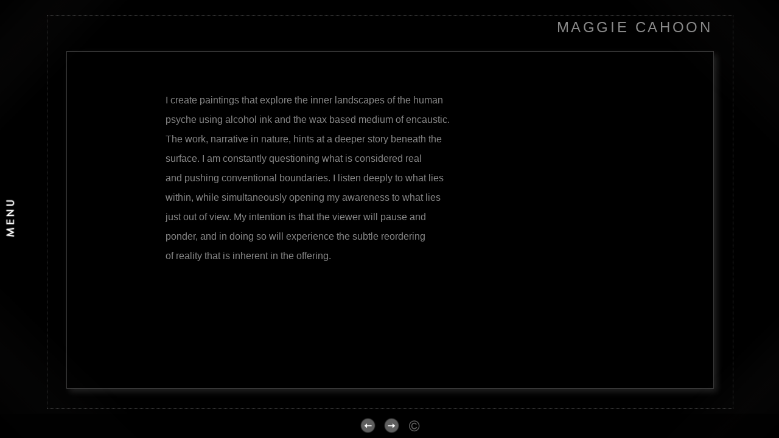

--- FILE ---
content_type: text/html; Charset=utf-8
request_url: https://maggiecahoon.com/Asset.asp?AssetID=85916&AKey=D7V2FNSC
body_size: 8060
content:
<!DOCTYPE HTML PUBLIC "-//W3C//DTD HTML 4.01 Transitional//EN" "http://www.w3.org/TR/html4/loose.dtd">
<html>
<head> <!-- Schema.org markup for Google+ --> <meta itemprop="name" content="Statement"> <meta itemprop="description" content="&nbsp;&nbsp;&nbsp;&nbsp;&nbsp;&nbsp;&nbsp;&nbsp;&nbsp;&nbsp;&nbsp;&nbsp;&nbsp;&nbsp;&nbsp;&nbsp;&nbsp;&nbsp;&nbsp;&nb"> <meta itemprop="image" content=""> <!-- Twitter Card data --> <meta name="twitter:card" content="summary_large_image"> <meta name="twitter:title" content="Statement"> <meta name="twitter:description" content="&nbsp;&nbsp;&nbsp;&nbsp;&nbsp;&nbsp;&nbsp;&nbsp;&nbsp;&nbsp;&nbsp;&nbsp;&nbsp;&nbsp;&nbsp;&nbsp;&nbsp;&nbsp;&nbsp;&nb"> <meta property="twitter:image:width" content="0" /> <meta property="twitter:image:height" content="0" /> <!-- Twitter summary card with large image must be at least 280x150px --> <meta name="twitter:image" content=""> <!-- Open Graph data --> <!--OG:dataS--> <meta property="og:title" content="Statement" /> <meta property="og:url" content="https://maggiecahoon.com/Asset.asp?AssetID=85916&tid=0&apid=1&gpid=1&ipid=1&AKey=D7V2FNSC" /> <meta property="og:image" content=""/> <meta property="og:image:width" content="0"/> <meta property="og:image:height" content="0"/> <meta property="og:description" content="&nbsp;&nbsp;&nbsp;&nbsp;&nbsp;&nbsp;&nbsp;&nbsp;&nbsp;&nbsp;&nbsp;&nbsp;&nbsp;&nbsp;&nbsp;&nbsp;&nbsp;&nbsp;&nbsp;&nb" /> <!--OG:dataE-->
<meta http-equiv="content-type" content="text/html; charset=UTF-8" />
 

 
<title>  Maggie Cahoon Portfolios </title>
<meta name="keywords" content="Maggie Cahoon, online portfolio, Statement" />
<!-- Contains Copyrighted Materials by (c) Kodexio 2026 -->
<!-- Template Copyrighted by (c) Kodexio 2026 -->
<!-- Contains Copyrighted Materials by Maggie Cahoon -->
<link rel="shortcut icon" href="CommonFiles/favicon.ico" />
<meta name="description" content="&nbsp;&nbsp;&nbsp;&nbsp;&nbsp;&nbsp;&nbsp;&nbsp;&nbsp;&nbsp;&nbsp;&nbsp;&nbsp;&nbsp;&nbsp;&nbsp;&nbsp;&nbsp;&nbsp;&nb" />

<script language="JavaScript" type="text/javascript">
var message=" ";
</script>
<script language="JavaScript" src="js/rightprotect.js" type="text/javascript"></script>
<META HTTP-EQUIV=imagetoolbar CONTENT=no>
<link rel="stylesheet" href="CommonFiles/css/aucklandcss/auckland.css"  type="text/css" media="all" />
<link rel="stylesheet" href="CommonFiles/css/aucklandcss/aucklandSlideS.css"  type="text/css" media="all" />
<link rel="stylesheet" href="CommonFiles/css/aucklandcss/auckvignetting.css"  type="text/css" media="all" />
<script>
var thisfp =0;
var sArtistID = 50021;
var sSKey = 'AKey=D7V2FNSC';
var logopos = 'right';
var backgroundFitImageSrc = '';
var bgfitW = '';
var bgfitH = '';
var backgroundFixImageSrc = '';
var backgroundFIxImagePos = '';
var bgImgOpacity = '100';
var bgmenuimg = '';
var bgmenur='no-repeat';
var bgMenuOpacity = '100';
var framecolor = '';
var thumbcolor = '';
var GuestB = 'yes';
var FpImgMode = 'normal';		
var PfImgMode = ''; 
var panelbg = 'http://webfarm.foliolink.com/3/CommonFiles/templates/auckland/midgray/bgdarkgray-pattern.png';
var panelOpacity = '100';
var navexpand = 'yes';
var frameborder = 'dotted';
var effect ='100';
var ThtoOrig = "";
var skipthumb = 'no';
var sheffect='on';
var pannelB = 'solid';
var pannelC = '';
var imageBo = 'solid';
var imageCo ='';
var enlarge = 'yes';
var iframelink= ''.split(",");
var iframescroll = 'yes'.split(",");
var iframeURL = ''.split(",");
var iframepos = 4;
var menufade = 'no';
var btmnavfade ='no';
var btmnavhide = 'no';
var portfoliolbl = ''.split(",");
var startp = ''.split(",");
var endp= ''.split(",");
var menufolder = '';
var btmnavfolder = '';
var vignetfolder = '';
var directionfolder = '';
var captionfolder = '';
var openmenufirst = 'yes';
var str0 = '';
var menuPos = 'left';
var alwaysopenmenu = 'no';
var btmnavalign = "center";	
var away = parseInt("0");
var skipfp = "no"
if(skipfp==""){
skipfp="no";	
}
var pfgrp = ""
if(pfgrp==""){
pfgrp="no";	
}
var pfEmbad = "";
if(pfEmbad==""){
pfEmbad ="no";	
}
 
</script>
<script type="text/javascript" src="js/jquery.js"></script>
<script type="text/javascript" src="js/aucklandjs/auckland_getXMLvalues.js"></script>
<script type="text/javascript" src="js/yui/utilities/utilities.2.5.2.js"></script>
<script type="text/javascript" src="js/yui/yui_compilations/slider_container.2.5.2.js"></script>
<script type="text/javascript" src="js/aucklandjs/auckland_common.js"></script>
<script type="text/javascript" src="js/popups/jqcookie.js" ></script> 
<script type="text/javascript" src="js/aucklandjs/aucklandmenuopen.js"></script>

<script type="text/javascript" src="js/jquery.mousewheel.js"></script>
<script type="text/javascript" src="js/aucklandjs/aucklandjScrollPane.js"></script>


 
<script type="text/javascript">

$(document).ready(function(){
	
	
	
$("#rightarrow").click(function(){
   var nextgo = $(".subSel").next(".sub").html();
						if(nextgo!=null){
							$(".subSel").next(".sub").click();
							
						}
						else{
							if(GuestB=="yes"){
							$("#gb").click();
							}
						}
});

$("#leftarrow").click(function(){
	  var togo = $(".subSel").prev(".sub").html();
				   if(togo!=null){
					  $(".subSel").prev(".sub").click(); 
				   }
				      else{
						$("#g1").click();
					  }
});
init_AP();

})

$(document).keyup(function(event) {
              if (event.keyCode == '39') {
                $("#rightarrow").click();
            	 
               }
               else if (event.keyCode == '37') {
				   
                 $("#leftarrow").click();
               }
  });
</script>
<link rel="shortcut icon" type="image/ico" href="/CommonFiles/favicon.ico" >
<link rel="icon" href="/CommonFiles/favicon.ico" type="image/x-icon">

<style type="text/css">
*{outline: medium none;}
</style>
<style type="text/css">
<!--
/* CSS Document */
/* Contains Copyrighted Materials by (c) Kodexio 2026*/
 
body {
font-family: Arial, Tahoma,Verdana, Helvetica, sans-serif;
color: #333;
text-decoration: none;
background-color:#000; 
background-image:none;
}

a, a:link, a:visited{
font-family: Arial;
color:#888888;
text-decoration: none;
}

a:hover {
font-family: Arial;
color: #E5E5E5;
text-decoration: none;
}

.dotborder{
border-color:#333;
}

/** frontpage **/
#frontpage #fpimg img{
border:solid 1px #3b3b3b;
}

#frontpage #homelnk a {
color:#E5E5E5;
}

.fp_txt {
font-family: Arial;
font-size: 12px;
line-height: 15px;
}

#formainbgimg{
background-image:none;
}

/** both in frontpage and portfolio page */
.Container{
border:none;
}

.websitetitle, .websitetitle a, .websitetitle a:link, .websitetitle a:visited, .websitetitle a:hover {
font-family: Arial, Tahoma,Verdana, Helvetica, sans-serif;
font-size:24px;
font-weight: Normal;
color: #888888;
text-decoration: none;
letter-spacing: 0.15em;
}

/*scroll bar colors*/
.jScrollPaneDrag,.jspDrag {
background-color:#999;
}

.jScrollPaneDrag{
background-image:url("commonfiles/templates/auckland/black/handler.png");
background-position:center center;
background-repeat:no-repeat;
}

.jScrollPaneTrack,.jspTrack {
background-color:#333;
}

/** footer **/
div.footer, div.footer a, div.footer a:link, div.footer a:visited, div.footer a:hover {/*This line of code controls the copyright information styles. The FolioLink Terms of Service do not permit you to hide or delete the copyright statement nor can it be made hard to read.  Please abide by the terms of service to avoid possible account cancellation or service interruption.*/
color: #888888;
font-size: 8pt;
font-family: Arial;
font-weight: Normal;
}

.imgCount{ /* image count information style on portfolio thumbs page*/
color: #CCC;	
}
 
.content {
float:right;
}


.sl_label {
color:#888;
font-size:12px;
    letter-spacing: 0.2em;
    line-height: 1.5;
    word-spacing: 1px;
}

.footer .sl_label {
color:#888;
font-size:10px;
}

/*side navigation*/
.sidenav, .sidenav a, .sidenav a:link, .sidenav a:visited, .sidenav a:hover, .sidenav a:active, .sidenav_act, .sidenav_act a, .sidenav_act a:link, .sidenav_act a:visited, .sidenav_act a:hover, .sidenav_act a:active, .sidenavF, .sidenavF a, .sidenavF a:link, .sidenavF a:visited, .sidenavF a:hover, .sidenavF a:active, .sidenavF_act, .sidenavF_act a, .sidenavF_act a:link, .sidenavF_act a:visited, .sidenavF_act a:hover, .sidenavF_act a:active{
text-transform:uppercase ;  /* can be capitalize lowercase uppercase*/
font-family:Century Gothic, sans-serif;
font-size:12px;
  letter-spacing: 0.1em;
    line-height: 1.5;
    word-spacing: 1px;
font-style:normal;   /*can be inherit ,italic,oblique ,normal*/
font-stretch:normal; /*can be condensed ,expanded, extra-condensed, narrower, semi-condensed, semi-expanded ,ultra-condensed */
font-weight:normal; /* can be bold,  lighter, normal*/
}

.sidenav_act a{
color:#E5E5E5;
font-weight:bold;
}

.sidenav_act a:hover{
color:#E5E5E5;
font-weight:bold;
}

.subSel a{
color:#AAA;
font-weight:bold;
}
.subSel a:hover{
 color:#CCC;
 font-weight:normal;
}

.sidenav, .sidenavF, .sidenav_act, .sidenavF_act {
padding-left:40px; /*padding form left side for main link*/
padding-bottom:12px; /* main links bottom padding */  
padding-top:12px; /*main links top padding*/
}

.sub, .subSel{
padding-left:55px;/*padding form left side for sub links*/
padding-bottom:2px; /*sub links bottom padding*/
padding-top:2px;/*sub links top padding*/
}

.PortFoliogroupHead {/* Controls portfolio group heading spacing*/
padding-left:55px; 
padding-top:0px;
padding-top:5px
}

.PortFoliogroupHead .sub , .PortFoliogroupHead .subSel  { /* Controls portfolio group sub links spacing*/
padding-left:10px;
padding-top:5px; 
padding-top:5px
}

.PortFoliogroupHead a{/* Controls portfolio group heading color and font style*/
font-size:12px;
letter-spacing: 0.2em;
line-height: 1.5;
word-spacing: 1px;
color:#888888;	
}

.PortFoliogroupHead a:hover{
font-size:12px;
letter-spacing: 0.2em;
line-height: 1.5;
word-spacing: 1px;
color:#E5E5E5;
}

.PortFoliogroupHead.selected a{/* Controls portfolio selected group heading color and font style*/
font-size:12px;
letter-spacing: 0.2em;
line-height: 1.5;
word-spacing: 1px;
color:#E5E5E5;	
}

.PortFoliogroupHead .sub a{/* Controls portfolio group sub links color and font style*/
font-size:10px;
letter-spacing: 0.2em;
line-height: 1.5;
word-spacing: 1px;
color:#999999; 
}

.PortFoliogroupHead .subSel a {/* Controls portfolio group selected sub links color and font style*/
font-size:10px;
letter-spacing: 0.2em;
line-height: 1.5;
word-spacing: 1px;
color:#E5E5E5; 
}

.PortFoliogroupHead .sub a:hover {/* Controls portfolio group selected sub links color and font style*/
font-size:10px;
letter-spacing: 0.2em;
line-height: 1.5;
word-spacing: 1px;
color:#CCCCCC; 
}

#archv {
padding-top:15px;	 /* IFrame Indentation link top padding*/
}

#h_ML .hid_n, .hid_n_n {
margin-top:-20px;
}
  
.transp2{
background-color:#111111;
background-image:; 
/* possible value for background image is url(CommonFiles/templates/Auckland/black/sidebar.png) */
}

.menubg{
background-image:url(CommonFiles/templates/auckland/black/menu_open.png); 
background-repeat:no-repeat;
background-position:right 50%;
}

.menuhbg{
background-color:#333;
}

#linksholder {
padding-top:20px;
}

#priceinfoT{
background-color:#282828;
color:#CCC;
border-top: solid 1px #666
}

#priceinfoT .clearonep {
border-bottom-color:#666;
}


.addBG{
background-color:#333; /*#priceinfoT&.addBG should be same*/ 
}

#fpimg .txt_wrap,  #ScrollingPortfolio .txt_wrap{/*information on Front page*/
color: #CCC;
 background-color:#282828;
}

#portfolio .txt_wrap{/*information on portfilio page*/
color: #999;
background-color:#282828;	
}

a.viewcart {
background-image:url(CommonFiles/templates/auckland/viewCart.png)
}

a.addtocart {
background-image:url(CommonFiles/templates/auckland/AddToCart.png)
}

/* Gallery */
.th_box img{
border:solid 3px #a2a2a3;
}

.dv_GContent{
border:none;
}

.thumb_holder {
text-align:center; /* if left thumbnails are left aligned*/
}

.thumbFrame{
margin:10px;  /* Controls spacing between thumbnails */
}
 
.imgCount{
color: #CCC;
}


/* Asset */
.dv_AssetText {/* information pages text color and font styles*/
font-family: Arial;
font-size: 12px;
line-height: 16px;
color: #888;
}

.dv_AssetText a:link, .dv_AssetText a:visited, .dv_AssetText a:hover{/* information pages links color and font styles*/
font-family: Arial;
font-size: 12px;
line-height: 16px;
color: #CCC;
}

/*guestbook */

#guestbook .dv_GContent{
font-size: 12px;
color: #CCC;
}

.c_gblabel{
color: #CCC;
}

.req_label{
color: #611818;
}

.c_gbdata input, .c_gbdata select, .c_gbdata textarea {
background: #aaaaaa;
border-color: #3b3b3b;
color: #3b3b3b;
}

.short_data input, .short_data select{
border-color: #3b3b3b;
}

.gb_btn{
color: #CCC;
border-color: #3b3b3b;
}

/* end GB */
/*Image page*/
#BigIiframe {/* for Ipad only, zoom view image background color*/
background-color:#000
}

.closeiframe {/* for Ipad only, zoom view Close button color*/
background-color:#3b3b3b;
}

#forallpop{
background-color:#000;
background-image:none;

}

#toimgpage{
background-color:#000;
background-image:none;	
}

.pika-image .videoinfo{
background:url(CommonFiles/templates/auckland/videobutton.png) no-repeat 50% 50%;	
}

#vedioholder {
background-image:url(CommonFiles/templates/auckland/black/transpbg.png);
}

.pika-image .videoinfo:hover{
background:url(CommonFiles/templates/auckland/videobutton.png) no-repeat 50% 50%;
}
.pika-image .stackinfo{
background:url(CommonFiles/templates/auckland/stackbutton.png) no-repeat 50% 50%;
}
.pika-image .stackinfo:hover{
background:url(CommonFiles/templates/auckland/stackbutton.png) no-repeat 50% 50%;
}

/* image page image shadow */
.boxshadow {
border:solid 1px #3b3b3b;
 -moz-box-shadow: 5px 5px 10px #222; /* Firefox */
 -webkit-box-shadow: 5px 5px 10px #222; /* Safari and Chrome */
box-shadow: 5px 5px 10px #222; /* Opera 10.5+, future browsers and IE6+ using IE-CSS3 */	
}

#portfolio #GContainer, #asset #GContainer, #guestbook #GContainer{
background-color:#222222;
}

/* bottom navigation buttons*/

#leftarrow,#Ileftarrow{
	background-image:url(CommonFiles/templates/auckland/midgray/leftarrow.png);
}
#hiddenleftarrw{
background-image:url(CommonFiles/templates/auckland/midgray/leftarrowhalf.png);
}

#rightarrow,#Irightarrow{
background-image:url(CommonFiles//templates/auckland/midgray/rightarrow.png);
}

#hiddenrightarrw{
background-image:url(CommonFiles//templates/auckland/midgray/rightarrowhalf.png);
}

#soundonoff.on{
background-image:url(CommonFiles/templates/auckland/midgray/musicon.png);
}

#soundonoff.off{
background-image:url(CommonFiles/templates/auckland/midgray/musicoff.png);
}

#StartStopSlide a.play {
background-image:url(CommonFiles/templates/auckland/midgray/playP.png);
}

#StartStopSlide a.pause {
background-image:url(CommonFiles/templates/auckland/midgray/stopS.png);
}

#ipricebox{
background-image:url(CommonFiles/templates/auckland/midgray/price.png);
}

#idescbox{
background-image:url(CommonFiles/templates/auckland/midgray/info.png);
}

#Fdes{
background-image:url(CommonFiles/templates/auckland/midgray/info.png);
}

#copyright,#icopyright{
background-image:url(CommonFiles/templates/auckland/midgray/copyright.png);		
}

/*Vignetting effect*/

#topLeft{
background-image:url(CommonFiles/templates/auckland/midgray/topleft.png);
}

#topRight{
background-image:url(CommonFiles/templates/auckland/midgray/topright.png);	
}

#bottomRight{
background-image:url(CommonFiles/templates/auckland/midgray/bottomright.png);
}

#bottomLeft{
background-image:url(CommonFiles/templates/auckland/midgray/bottomleft.png);
}

#topmenu{
background-image:url(CommonFiles/templates/auckland/midgray/topmenu.png);	
}

#bottommenu{
background-image:url(CommonFiles/templates/auckland/midgray/bottommenu.png);
}

.GName{
background-image:url(CommonFiles/templates/auckland/midgray/thumb.png);
}

.perma {
background-image:url(CommonFiles/templates/auckland/midgray/permalink.png);	
}

/*tool tip */

#tooltipobj,#altinfo{
border:solid 3px #3b3b3b;
color:#888888;
font-size:10px;
background-image:url(CommonFiles/templates/auckland/black/buttonnavbg.png);
}

/* Loading images */
/* you can generate your own loader here : http://www.ajaxload.info/
save that image and give URL of image in -  background: url(YOUR IMAGE IRL) no-repeat; 
and change the height and width equal to image height and width */
#imgLoading2 { 
height: 35px;
width:  35px;
background: url(CommonFiles/templates/auckland/Loading_2.gif) no-repeat;
}

#imgLoadingIN{
position: absolute;
z-index:900;
background: url(CommonFiles/templates/auckland/Loading_2.gif) center center no-repeat;
}

#sociallinksBtn, #isociallinksBtn{
background-image:url(CommonFiles/templates/auckland/midgray/shareBtn.png);	
}

.btmNavBg{
	height:40px;
	background-color:#000;
	opacity:0.7;
	filter:alpha(opacity=70);	
}
a.archiveL {
    color: #C40915;
}
-->
</style>
</head>

<body id="asset" onResize="APReSize()">

<div id="formainbgimg" class="transp1"></div>

<div id="mainWrap">
 <div id="topLeft" class="transp3"></div>
<div id="bottomLeft" class="transp3"></div>
<div id="topRight" class="transp3"></div>
<div id="bottomRight" class="transp3"></div>
<div class="holder1">

      
        
       <div class="holder2">
         <div class="dotborder">
         <!--Start Header-->   
        <div class="header" id="header">
             <div class="logo_holder"> <div class="websitetitle firstlogo"><a onClick="GoG('Artist.asp?ArtistID=50021&AKey=D7V2FNSC')">    
                
           MAGGIE CAHOON 
                
               


</a></div></div>
             <div class="clear"></div>
        </div>
 <!-- End header-->  
<!--Start main content-->       
         <div class="content" id="main_content">
           	 <div class="Container" id="GContainer">
                	
               			 <div class="dv_GContent">
                    			
                                <div class="dv_GList" id="dvGList">
                                	<div class="dv_GListWrap" id="dvListWrap">
                                		<div class="itm_holder" id="itm_holder"></div>
                                	</div>
                    			</div>
                                
                    			<div class="dv_AssetText" id="dvGImgThumbs">
                                	<div id="thumbHolder" class="thumb_holder">
                        				<div class="col sqs-col-6 span-6">
<div id="block-0f876ae1b5193151f796" class="sqs-block html-block sqs-block-html" data-block-type="2">
<div class="sqs-block-content">
<p style="text-align: justify;"><span style="font-size: 12pt;">&nbsp;&nbsp;&nbsp;&nbsp;&nbsp;&nbsp;&nbsp;&nbsp;&nbsp;&nbsp;&nbsp;&nbsp;&nbsp;&nbsp;&nbsp;&nbsp;&nbsp;&nbsp;&nbsp;&nbsp;&nbsp;&nbsp;&nbsp;&nbsp; I create paintings that explore the inner landscapes of the human <br /><br />&nbsp;&nbsp;&nbsp;&nbsp;&nbsp;&nbsp;&nbsp;&nbsp;&nbsp;&nbsp;&nbsp;&nbsp;&nbsp;&nbsp;&nbsp;&nbsp;&nbsp;&nbsp;&nbsp;&nbsp;&nbsp;&nbsp;&nbsp;&nbsp; psyche using alcohol ink and the wax based medium of encaustic. <br /><br />&nbsp;&nbsp;&nbsp;&nbsp;&nbsp;&nbsp;&nbsp;&nbsp;&nbsp;&nbsp;&nbsp;&nbsp;&nbsp;&nbsp;&nbsp;&nbsp;&nbsp;&nbsp;&nbsp;&nbsp;&nbsp;&nbsp;&nbsp;&nbsp; The work, narrative in nature, hints at a deeper story beneath the <br /><br />&nbsp;&nbsp;&nbsp;&nbsp;&nbsp;&nbsp;&nbsp;&nbsp;&nbsp;&nbsp;&nbsp;&nbsp;&nbsp;&nbsp;&nbsp;&nbsp;&nbsp;&nbsp;&nbsp;&nbsp;&nbsp;&nbsp;&nbsp;&nbsp; surface. I am constantly questioning what is considered real <br /><br />&nbsp;&nbsp;&nbsp;&nbsp;&nbsp;&nbsp;&nbsp;&nbsp;&nbsp;&nbsp;&nbsp;&nbsp;&nbsp;&nbsp;&nbsp;&nbsp;&nbsp;&nbsp;&nbsp;&nbsp;&nbsp;&nbsp;&nbsp;&nbsp; and pushing conventional boundaries. I listen deeply to what lies <br /><br />&nbsp;&nbsp;&nbsp;&nbsp;&nbsp;&nbsp;&nbsp;&nbsp;&nbsp;&nbsp;&nbsp;&nbsp;&nbsp;&nbsp;&nbsp;&nbsp;&nbsp;&nbsp;&nbsp;&nbsp;&nbsp;&nbsp;&nbsp;&nbsp; within, while simultaneously opening my awareness to what lies <br /><br />&nbsp;&nbsp;&nbsp;&nbsp;&nbsp;&nbsp;&nbsp;&nbsp;&nbsp;&nbsp;&nbsp;&nbsp;&nbsp;&nbsp;&nbsp;&nbsp;&nbsp;&nbsp;&nbsp;&nbsp;&nbsp;&nbsp;&nbsp;&nbsp; just out of view. My intention is that the viewer will pause and <br /><br />&nbsp;&nbsp;&nbsp;&nbsp;&nbsp;&nbsp;&nbsp;&nbsp;&nbsp;&nbsp;&nbsp;&nbsp;&nbsp;&nbsp;&nbsp;&nbsp;&nbsp;&nbsp;&nbsp;&nbsp;&nbsp;&nbsp;&nbsp;&nbsp; ponder, and in doing so will experience the subtle reordering <br /><br />&nbsp;&nbsp;&nbsp;&nbsp;&nbsp;&nbsp;&nbsp;&nbsp;&nbsp;&nbsp;&nbsp;&nbsp;&nbsp;&nbsp;&nbsp;&nbsp;&nbsp;&nbsp;&nbsp;&nbsp;&nbsp;&nbsp;&nbsp;&nbsp; of reality that is inherent in the offering.</span></p>
</div>
</div>
</div> 
    									 
                                    </div>
                                </div>
                		 </div>
                         
                           <div id="hidIframe">
                					<iframe id="archiveP" src=""></iframe>
              			   </div>  
               
      
            </div>
 <!--End main content-->
           
        </div>
      <!--Start Footer-->

  <div class="footer">
  
    
  <div class="copy2">&copy; Maggie Cahoon. <A href="https://www.foliolink.com" target="_blank" class="powered">FolioLink</A>  &copy; Kodexio &trade; 2026</div></div>
        <div class="clear"></div>
        </div>
    </div>
</div>


        


                  
<div id="SiteLinks">
   <a href="GalleryMain.asp?GalleryID=205964&AKey=D7V2FNSC">2024</a><a href="GalleryMain.asp?GalleryID=205963&AKey=D7V2FNSC">Beyond Measure Series. ~ 2023</a><a href="GalleryMain.asp?GalleryID=197290&AKey=D7V2FNSC">Emerging Possibilities Series</a><a href="GalleryMain.asp?GalleryID=197297&AKey=D7V2FNSC">Encaustic Paintings</a><a href="GalleryMain.asp?GalleryID=197296&AKey=D7V2FNSC"></a><a href="GalleryMain.asp?GalleryID=201522&AKey=D7V2FNSC">Archive #1</a><a href="GalleryMain.asp?GalleryID=204362&AKey=D7V2FNSC">Archive #2            </a><a href="GalleryMain.asp?GalleryID=204363&AKey=D7V2FNSC">Archive #3</a>
    <a href="Asset.asp?AssetID=85916&AKey=D7V2FNSC">Statement</a><a href="Asset.asp?AssetID=85968&AKey=D7V2FNSC">Biography</a><a href="Asset.asp?AssetID=85969&AKey=D7V2FNSC">CV</a><a href="Asset.asp?AssetID=87036&AKey=D7V2FNSC">Representation</a><a href="Asset.asp?AssetID=86256&AKey=D7V2FNSC">Contact</a>
    <a href="GBEntryAdd.asp?a=50021&g=&AKey=D7V2FNSC">Guestbook</a>
</div>
<div id="tooltipobj"></div>
<div id="fullscreenh"></div>



</div>

<!--Start Side nav-->       
         <div class="menuline_holder menubg" id="h_ML">
               <div id="topmenu" class="transp3"></div>
               <div id="bottommenu"class="transp3"></div>
               <div id="menumainbg" class="transp2"></div>
               <div id="logotwo"><a onClick="GoG('Artist.asp?ArtistID=50021&AKey=D7V2FNSC')"></a></div>
            <div id="linksholder">
            
                   <div class="menuline" id="menuH">
                      <div class="sidenavF" id="homelnk" onClick="GoG('Artist.asp?ArtistID=50021&AKey=D7V2FNSC')"><span lang="en"><a title="Home">Home</a></span></div>
                      <div class="sidenav" id="portfolioLnk"><span lang="en"><a title="Portfolios" class="clkshowPF">Portfolios</a></span></div>
                    <div class="HidSubNav" id="hidsubprf">
                      
                          	<div class="sidenav sub" id="g1" onClick="GoGLinkN('GalleryMain.asp?GalleryID=205964&AKey=D7V2FNSC','Image.asp?ImageID=3051135&apid=1&gpid=1&ipid=1&AKey=D7V2FNSC', this)" >
                            <a title="2024" >2024</a>
                            </div>
                          
                          	<div class="sidenav sub" id="g2" onClick="GoGLinkN('GalleryMain.asp?GalleryID=205963&AKey=D7V2FNSC','Image.asp?ImageID=3051143&apid=1&gpid=1&ipid=1&AKey=D7V2FNSC', this)" >
                            <a title="Beyond Measure Series. ~ 2023" >Beyond Measure Series. ~ 2023</a>
                            </div>
                          
                          	<div class="sidenav sub" id="g3" onClick="GoGLinkN('GalleryMain.asp?GalleryID=197290&AKey=D7V2FNSC','Image.asp?ImageID=2989327&apid=1&gpid=1&ipid=1&AKey=D7V2FNSC', this)" >
                            <a title="Emerging Possibilities Series" >Emerging Possibilities Series</a>
                            </div>
                          
                          	<div class="sidenav sub" id="g4" onClick="GoGLinkN('GalleryMain.asp?GalleryID=197297&AKey=D7V2FNSC','Image.asp?ImageID=2908188&apid=1&gpid=1&ipid=1&AKey=D7V2FNSC', this)" >
                            <a title="Encaustic Paintings" >Encaustic Paintings</a>
                            </div>
                          
                          	<div class="sidenav sub" id="g5" onClick="GoGLinkN('GalleryMain.asp?GalleryID=197296&AKey=D7V2FNSC','Image.asp?ImageID=3051135&AKey=D7V2FNSC', this)" >
                            <a title="" ></a>
                            </div>
                          
                          	<div class="sidenav sub" id="g6" onClick="GoGLinkN('GalleryMain.asp?GalleryID=201522&AKey=D7V2FNSC','Image.asp?ImageID=2972505&apid=1&gpid=1&ipid=1&AKey=D7V2FNSC', this)" >
                            <a title="Archive #1" >Archive #1</a>
                            </div>
                          
                          	<div class="sidenav sub" id="g7" onClick="GoGLinkN('GalleryMain.asp?GalleryID=204362&AKey=D7V2FNSC','Image.asp?ImageID=2921542&apid=1&gpid=1&ipid=1&AKey=D7V2FNSC', this)" >
                            <a title="Archive #2            " >Archive #2            </a>
                            </div>
                          
                          	<div class="sidenav sub" id="g8" onClick="GoGLinkN('GalleryMain.asp?GalleryID=204363&AKey=D7V2FNSC','Image.asp?ImageID=2940385&apid=1&gpid=1&ipid=1&AKey=D7V2FNSC', this)" >
                            <a title="Archive #3" >Archive #3</a>
                            </div>
                           
                       </div>   
                        <div class="sidenav_act" id="infoLnk"><span lang="en"><a title="Information" class="clkshowInfo">Information</a></span></div> 
                        <div class="HidSubNav" id="hidsubinfo">
                        
                          <div class="sidenav subSel" id="gi1" onClick="GoGLink('Asset.asp?AssetID=85916&AKey=D7V2FNSC', this)" ><a title="Statement" >Statement</a></div>
                          
                          <div class="sidenav sub" id="gi2" onClick="GoGLink('Asset.asp?AssetID=85968&AKey=D7V2FNSC', this)" ><a title="Biography" >Biography</a></div>
                          
                          <div class="sidenav sub" id="gi3" onClick="GoGLink('Asset.asp?AssetID=85969&AKey=D7V2FNSC', this)" ><a title="CV" >CV</a></div>
                          
                          <div class="sidenav sub" id="gi4" onClick="GoGLink('Asset.asp?AssetID=87036&AKey=D7V2FNSC', this)" ><a title="Representation" >Representation</a></div>
                          
                          <div class="sidenav sub" id="gi5" onClick="GoGLink('Asset.asp?AssetID=86256&AKey=D7V2FNSC', this)" ><a title="Contact" >Contact</a></div>
                          
                          </div>
                       
                       
                         <div class="sidenav" id="gb" onClick="GoG('GBEntryAdd.asp?a=50021&g=&AKey=D7V2FNSC')"><span lang="en"><a title="GuestBook">GuestBook</a></span></div>
                  </div>
                  </div>
                   <div class="hid_n">
				 <div class="sl_label"><span lang="en">FOLLOW</span></div><div class="socLink_follow_box"><a href="https://www.instagram.com/maggiecahoon/" title="Instagram" class="a_SLfollow" target="_blank"><img src="social_links/Follow/default/instagram.png" class="i_SLfollow"></a></div> 
				
               
               </div>
            </div>
<!--ENd side nav-->   
 <div class="btmNavBg"></div>
              <div id="buttonNav">
                  
                  <div class="navButtonsBg" lang="en">
                  <div id="leftarrow" class="tooltip"></div><span class="fortt">Previous Page</span>
                  <div id="rightarrow" class="tooltip"></div><span class="fortt">Next Page</span>
                 
                   
                     
                      <div id="copyright" class="tooltip"></div><span class="fortt">Copyright</span>
                    </div>
                    </div>
                    <div id="buttomhover"></div> 
<div class="websitetitle templogo" ><a onClick="GoG('Artist.asp?ArtistID=50021&AKey=D7V2FNSC')">    
                
           MAGGIE CAHOON 
                
               


</a></div>
<script type="text/javascript">arAst=new Array(); 
    arAst[1] = 'Asset.asp?AssetID=85916&AKey=D7V2FNSC'; 
    arAst[2] = 'Asset.asp?AssetID=85968&AKey=D7V2FNSC'; 
    arAst[3] = 'Asset.asp?AssetID=85969&AKey=D7V2FNSC'; 
    arAst[4] = 'Asset.asp?AssetID=87036&AKey=D7V2FNSC'; 
    arAst[5] = 'Asset.asp?AssetID=86256&AKey=D7V2FNSC';
   var _1stAsset = "Asset.asp?AssetID=85916&AKey=D7V2FNSC";
    SetAssetNav();
</script>
</body>
</html>

--- FILE ---
content_type: application/javascript
request_url: https://maggiecahoon.com/js/aucklandjs/aucklandjScrollPane.js
body_size: 5587
content:
/* Copyright (c) 2006 Kelvin Luck (kelvin AT kelvinluck DOT com || http://www.kelvinluck.com)
 * Dual licensed under the MIT (http://www.opensource.org/licenses/mit-license.php) 
 * and GPL (http://www.opensource.org/licenses/gpl-license.php) licenses.
 * 
 * See http://kelvinluck.com/assets/jquery/jScrollPane/
 * $Id: jScrollPane.js 24 2008-11-29 07:08:14Z kelvin.luck $
 */

/**
 * Replace the vertical scroll bars on any matched elements with a fancy
 * styleable (via CSS) version. With JS disabled the elements will
 * gracefully degrade to the browsers own implementation of overflow:auto.
 * If the mousewheel plugin has been included on the page then the scrollable areas will also
 * respond to the mouse wheel.
 *
 * @example jQuery(".scroll-pane").jScrollPane();
 *
 * @name jScrollPane
 * @type jQuery
 * @param Object	settings	hash with options, described below.
 *								scrollbarWidth	-	The width of the generated scrollbar in pixels
 *								scrollbarMargin	-	The amount of space to leave on the side of the scrollbar in pixels
 *								wheelSpeed		-	The speed the pane will scroll in response to the mouse wheel in pixels
 *								showArrows		-	Whether to display arrows for the user to scroll with
 *								arrowSize		-	The height of the arrow buttons if showArrows=true
 *								animateTo		-	Whether to animate when calling scrollTo and scrollBy
 *								dragMinHeight	-	The minimum height to allow the drag bar to be
 *								dragMaxHeight	-	The maximum height to allow the drag bar to be
 *								animateInterval	-	The interval in milliseconds to update an animating scrollPane (default 100)
 *								animateStep		-	The amount to divide the remaining scroll distance by when animating (default 3)
 *								maintainPosition-	Whether you want the contents of the scroll pane to maintain it's position when you re-initialise it - so it doesn't scroll as you add more content (default true)
 *								scrollbarOnLeft	-	Display the scrollbar on the left side?  (needs stylesheet changes, see examples.html)
 *								reinitialiseOnImageLoad - Whether the jScrollPane should automatically re-initialise itself when any contained images are loaded
 * @return jQuery
 * @cat Plugins/jScrollPane
 * @author Kelvin Luck (kelvin AT kelvinluck DOT com || http://www.kelvinluck.com)
 */

(function($) {


$.jScrollPane = {
	active : []
};
$.fn.jScrollPane = function(settings)
{
	settings = $.extend({}, $.fn.jScrollPane.defaults, settings);

	var rf = function() { return false; };
	
	return this.each(
		function()
		{
			var $this = $(this);
			// Switch the element's overflow to hidden to ensure we get the size of the element without the scrollbars [http://plugins.jquery.com/node/1208]
			$this.css('overflow', 'hidden');
			var paneEle = this;
			
			if ($(this).parent().is('.jScrollPaneContainer')) {
				var currentScrollPosition = settings.maintainPosition ? $this.offset({relativeTo:$(this).parent()[0]}).top : 0;
				var $c = $(this).parent();
				var paneWidth = $c.innerWidth();
				var paneHeight = $c.outerHeight();
				var trackHeight = paneHeight;
				$('>.jScrollPaneTrack, >.jScrollArrowUp, >.jScrollArrowDown', $c).remove();
				$this.css({'top':0});
			} else {
				var currentScrollPosition = 0;
				this.originalPadding = $this.css('paddingTop') + ' ' + $this.css('paddingRight') + ' ' + $this.css('paddingBottom') + ' ' + $this.css('paddingLeft');
				this.originalSidePaddingTotal = (parseInt($this.css('paddingLeft')) || 0) + (parseInt($this.css('paddingRight')) || 0);
				var paneWidth = $this.innerWidth();
				var paneHeight = $this.innerHeight();
				var trackHeight = paneHeight;
				$this.wrap(
					$('<div></div>').attr(
						{'className':'jScrollPaneContainer'}
					).css(
						{
							'height':paneHeight+'px', 
							'width':paneWidth+'px'
						}
					)
				);
				// deal with text size changes (if the jquery.em plugin is included)
				// and re-initialise the scrollPane so the track maintains the
				// correct size
				$(document).bind(
					'emchange', 
					function(e, cur, prev)
					{
						$this.jScrollPane(settings);
					}
				);
				
			}
			
			if (settings.reinitialiseOnImageLoad) {
				// code inspired by jquery.onImagesLoad: http://plugins.jquery.com/project/onImagesLoad
				// except we re-initialise the scroll pane when each image loads so that the scroll pane is always up to size...
				// TODO: Do I even need to store it in $.data? Is a local variable here the same since I don't pass the reinitialiseOnImageLoad when I re-initialise?
				var $imagesToLoad = $.data(paneEle, 'jScrollPaneImagesToLoad') || $('img', $this);
				var loadedImages = [];
				
				if ($imagesToLoad.length) {
					$imagesToLoad.each(function(i, val)	{
						$(this).bind('load', function() {
							if($.inArray(i, loadedImages) == -1){ //don't double count images
								loadedImages.push(val); //keep a record of images we've seen
								$imagesToLoad = $.grep($imagesToLoad, function(n, i) {
									return n != val;
								});
								$.data(paneEle, 'jScrollPaneImagesToLoad', $imagesToLoad);
								settings.reinitialiseOnImageLoad = false;
								$this.jScrollPane(settings); // re-initialise
							}
						}).each(function(i, val) {
							if(this.complete || this.complete===undefined) { 
								//needed for potential cached images
								this.src = this.src; 
							} 
						});
					});
				};
			}

			var p = this.originalSidePaddingTotal;
			
			var cssToApply = {
				'height':'auto',
				'width':paneWidth - settings.scrollbarWidth - settings.scrollbarMargin - p + 'px'
			}

			if(settings.scrollbarOnLeft) {
				cssToApply.paddingLeft = settings.scrollbarMargin + settings.scrollbarWidth + 'px';
			} else {
				cssToApply.paddingRight = settings.scrollbarMargin + 'px';
			}

			$this.css(cssToApply);

			var contentHeight = $this.outerHeight();
			var percentInView = paneHeight / contentHeight;

			if (percentInView < .99) {
				var $container = $this.parent();
				$container.append(
					$('<div></div>').attr({'className':'jScrollPaneTrack'}).css({'width':settings.scrollbarWidth+'px'}).append(
						$('<div></div>').attr({'className':'jScrollPaneDrag'}).css({'width':settings.scrollbarWidth+'px'}).append(
							$('<div></div>').attr({'className':'jScrollPaneDragTop'}).css({'width':settings.scrollbarWidth+'px'}),
							$('<div></div>').attr({'className':'jScrollPaneDragBottom'}).css({'width':settings.scrollbarWidth+'px'})
						)
					)
				);
				
				var $track = $('>.jScrollPaneTrack', $container);
				var $drag = $('>.jScrollPaneTrack .jScrollPaneDrag', $container);
				
				if (settings.showArrows) {
					
					var currentArrowButton;
					var currentArrowDirection;
					var currentArrowInterval;
					var currentArrowInc;
					var whileArrowButtonDown = function()
					{
						if (currentArrowInc > 4 || currentArrowInc%4==0) {
							positionDrag(dragPosition + currentArrowDirection * mouseWheelMultiplier);
						}
						currentArrowInc ++;
					};
					var onArrowMouseUp = function(event)
					{
						$('html').unbind('mouseup', onArrowMouseUp);
						currentArrowButton.removeClass('jScrollActiveArrowButton');
						clearInterval(currentArrowInterval);
					};
					var onArrowMouseDown = function() {
						$('html').bind('mouseup', onArrowMouseUp);
						currentArrowButton.addClass('jScrollActiveArrowButton');
						currentArrowInc = 0;
						whileArrowButtonDown();
						currentArrowInterval = setInterval(whileArrowButtonDown, 100);
					};
					$container
						.append(
							$('<a></a>')
								.attr({'href':'javascript:;', 'className':'jScrollArrowUp'})
								.css({'width':settings.scrollbarWidth+'px'})
								.html('Scroll up')
								.bind('mousedown', function()
								{
									currentArrowButton = $(this);
									currentArrowDirection = -1;
									onArrowMouseDown();
									this.blur();
									return false;
								})
								.bind('click', rf),
							$('<a></a>')
								.attr({'href':'javascript:;', 'className':'jScrollArrowDown'})
								.css({'width':settings.scrollbarWidth+'px'})
								.html('Scroll down')
								.bind('mousedown', function()
								{
									currentArrowButton = $(this);
									currentArrowDirection = 1;
									onArrowMouseDown();
									this.blur();
									return false;
								})
								.bind('click', rf)
						);
					var $upArrow = $('>.jScrollArrowUp', $container);
					var $downArrow = $('>.jScrollArrowDown', $container);
					if (settings.arrowSize) {
						trackHeight = paneHeight - settings.arrowSize - settings.arrowSize;
						$track
							.css({'height': trackHeight+'px', top:settings.arrowSize+'px'})
					} else {
						var topArrowHeight = $upArrow.height();
						settings.arrowSize = topArrowHeight;
						trackHeight = paneHeight - topArrowHeight - $downArrow.height();
						$track
							.css({'height': trackHeight+'px', top:topArrowHeight+'px'})
					}
				}
				
				var $pane = $(this).css({'position':'absolute', 'overflow':'visible'});
				
				var currentOffset;
				var maxY;
				var mouseWheelMultiplier;
				// store this in a seperate variable so we can keep track more accurately than just updating the css property..
				var dragPosition = 0;
				var dragMiddle = percentInView*paneHeight/2;
				
				// pos function borrowed from tooltip plugin and adapted...
				var getPos = function (event, c) {
					var p = c == 'X' ? 'Left' : 'Top';
					return event['page' + c] || (event['client' + c] + (document.documentElement['scroll' + p] || document.body['scroll' + p])) || 0;
				};
				
				var ignoreNativeDrag = function() {	return false; };
				
				var initDrag = function()
				{
					ceaseAnimation();
					currentOffset = $drag.offset(false);
					currentOffset.top -= dragPosition;
					maxY = trackHeight - $drag[0].offsetHeight;
					mouseWheelMultiplier = 2 * settings.wheelSpeed * maxY / contentHeight;
				};
				
				var onStartDrag = function(event)
				{
					initDrag();
					dragMiddle = getPos(event, 'Y') - dragPosition - currentOffset.top;
					$('html').bind('mouseup', onStopDrag).bind('mousemove', updateScroll);
					if ($.browser.msie) {
						$('html').bind('dragstart', ignoreNativeDrag).bind('selectstart', ignoreNativeDrag);
					}
					return false;
				};
				var onStopDrag = function()
				{
					$('html').unbind('mouseup', onStopDrag).unbind('mousemove', updateScroll);
					dragMiddle = percentInView*paneHeight/2;
					if ($.browser.msie) {
						$('html').unbind('dragstart', ignoreNativeDrag).unbind('selectstart', ignoreNativeDrag);
					}
				};
				var positionDrag = function(destY)
				{
				
					destY = destY < 0 ? 0 : (destY > maxY ? maxY : destY);
					dragPosition = destY;
					
					$drag.css({'top':destY+'px'});
					var p = destY / maxY;
					$pane.css({'top':((paneHeight-contentHeight)*p) + 'px'});
					$this.trigger('scroll');
					if (settings.showArrows) {
						$upArrow[destY == 0 ? 'addClass' : 'removeClass']('disabled');
						$downArrow[destY == maxY ? 'addClass' : 'removeClass']('disabled');
					}
				};
				var updateScroll = function(e)
				{
					
					positionDrag(getPos(e, 'Y') - currentOffset.top - dragMiddle);
				};
				
				var dragH = Math.max(Math.min(percentInView*(paneHeight-settings.arrowSize*2), settings.dragMaxHeight), settings.dragMinHeight);
				
				$drag.css(
					{'height':dragH+'px'}
				).bind('mousedown', onStartDrag);
				
				var trackScrollInterval;
				var trackScrollInc;
				var trackScrollMousePos;
				var doTrackScroll = function()
				{
					if (trackScrollInc > 8 || trackScrollInc%4==0) {
						positionDrag((dragPosition - ((dragPosition - trackScrollMousePos) / 2)));
					}
					trackScrollInc ++;
				};
				var onStopTrackClick = function()
				{
					clearInterval(trackScrollInterval);
					$('html').unbind('mouseup', onStopTrackClick).unbind('mousemove', onTrackMouseMove);
				};
				var onTrackMouseMove = function(event)
				{
					trackScrollMousePos = getPos(event, 'Y') - currentOffset.top - dragMiddle;
				};
				var onTrackClick = function(event)
				{
					initDrag();
					onTrackMouseMove(event);
					trackScrollInc = 0;
					$('html').bind('mouseup', onStopTrackClick).bind('mousemove', onTrackMouseMove);
					trackScrollInterval = setInterval(doTrackScroll, 100);
					doTrackScroll();
				};
				
				$track.bind('mousedown', onTrackClick);
				
				$(window)
	.bind('resize', function(event) {

	paneHeight = $this.innerHeight();
	trackHeight = paneHeight;

	initDrag();
	}
);
				
				
				
				$container.bind(
					'mousewheel',
					function (event, delta) {
						initDrag();
						ceaseAnimation();
						var d = dragPosition;
						positionDrag(dragPosition - delta * mouseWheelMultiplier);
						var dragOccured = d != dragPosition;
						return !dragOccured;
					}
				);

				var _animateToPosition;
				var _animateToInterval;
				function animateToPosition()
				{
					var diff = (_animateToPosition - dragPosition) / settings.animateStep;
					if (diff > 1 || diff < -1) {
						positionDrag(dragPosition + diff);
					} else {
						positionDrag(_animateToPosition);
						ceaseAnimation();
					}
				}
				var ceaseAnimation = function()
				{
					if (_animateToInterval) {
						clearInterval(_animateToInterval);
						delete _animateToPosition;
					}
				};
				var scrollTo = function(pos, preventAni)
				{
					if (typeof pos == "string") {
						$e = $(pos, this);
						if (!$e.length) return;
						pos = $e.offset().top - $this.offset().top;
					}
					ceaseAnimation();
					var destDragPosition = -pos/(paneHeight-contentHeight) * maxY;
					if (preventAni || !settings.animateTo) {
						positionDrag(destDragPosition);
					} else {
						_animateToPosition = destDragPosition;
						_animateToInterval = setInterval(animateToPosition, settings.animateInterval);
					}
				};
				$this[0].scrollTo = scrollTo;
				
				$this[0].scrollBy = function(delta)
				{
					var currentPos = -parseInt($pane.css('top')) || 0;
					scrollTo(currentPos + delta);
				};
				
				initDrag();
				
				scrollTo(-currentScrollPosition, true);
			
				// Deal with it when the user tabs to a link or form element within this scrollpane
				$('*', this).bind(
					'focus',
					function(event)
					{
						var eleTop = $(this).position().top;
						var viewportTop = -parseInt($pane.css('top')) || 0;
						var maxVisibleEleTop = viewportTop + paneHeight;
						var eleInView = eleTop > viewportTop && eleTop < maxVisibleEleTop;
						if (!eleInView) {
							$container.scrollTop(0);
							var destPos = eleTop - settings.scrollbarMargin;
							if (eleTop > viewportTop) { // element is below viewport - scroll so it is at bottom.
								destPos += $(this).height() + 15+ settings.scrollbarMargin - paneHeight;
							}
							scrollTo(destPos);
						}
					}
				)
				
				
				if (location.hash) {
					// the timeout needs to be longer in IE when not loading from cache...
					setTimeout(function() {
						$(location.hash, $this).trigger('focus');
					}, $.browser.msie ? 100 : 0);
				}
				
				// use event delegation to listen for all clicks on links and hijack them if they are links to
				// anchors within our content...
				
				
			} else {
				$this.css(
					{
						'height':paneHeight+'px',
						'width':paneWidth-this.originalSidePaddingTotal+'px',
						'padding':this.originalPadding
					}
				);
				// remove from active list?
			}
			
		}
	)
};

$.fn.jScrollPane.defaults = {
	scrollbarWidth : 10,
	scrollbarMargin : 5,
	wheelSpeed : 18,
	showArrows : false,
	arrowSize : 0,
	animateTo : false,
	dragMinHeight : 1,
	dragMaxHeight : 99999,
	animateInterval : 100,
	animateStep: 3,
	maintainPosition: true,
	scrollbarOnLeft: false,
	reinitialiseOnImageLoad: false
};

// clean up the scrollTo expandos
$(window)
	.bind('unload', function() {
		var els = $.jScrollPane.active; 
		for (var i=0; i<els.length; i++) {
			els[i].scrollTo = els[i].scrollBy = null;
		}
	}
);

})(jQuery);